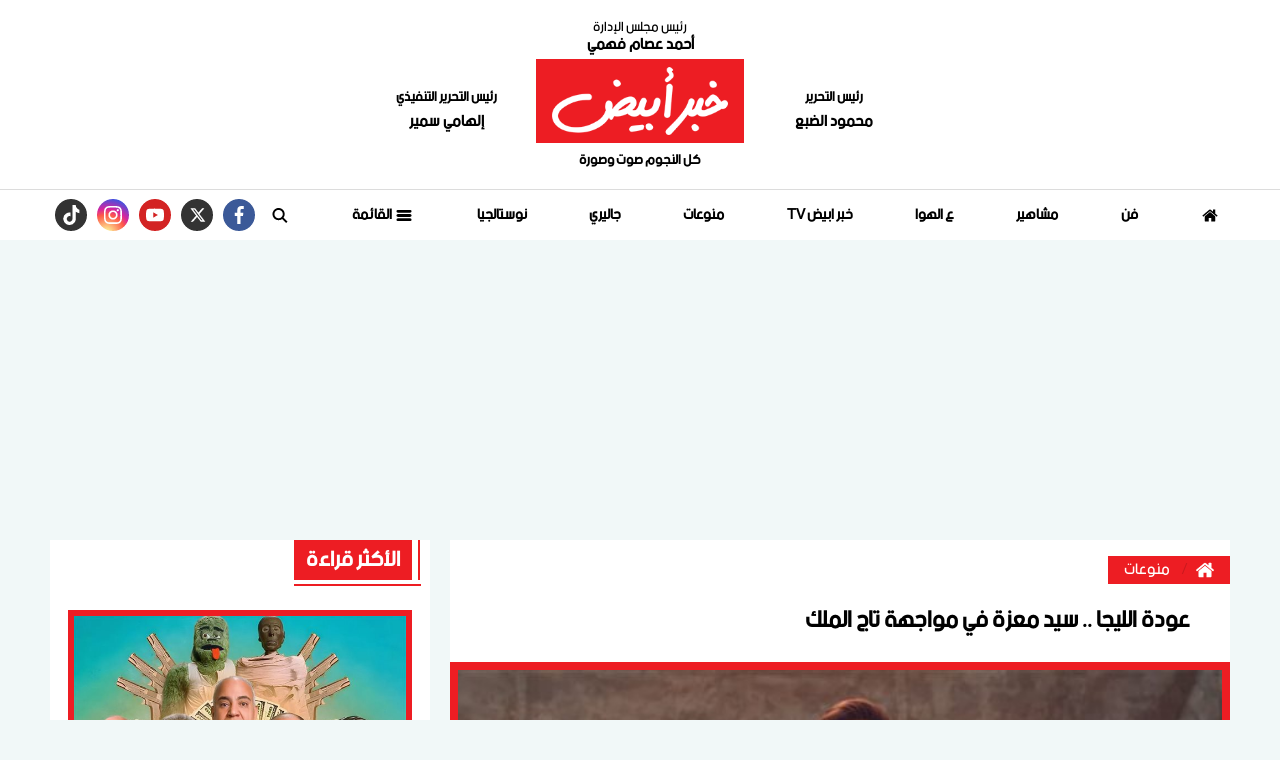

--- FILE ---
content_type: text/html; charset=utf-8
request_url: https://www.khabrabyad.com/667
body_size: 14375
content:

 <!DOCTYPE html>
<html dir="rtl" lang="ar-eg">
<!-- 
DEVELOPED BY SYNC 2020 - www.synceg.com
-->
<head><meta http-equiv="Content-Type" content="text/html; charset=utf-8" /><meta http-equiv="X-UA-Compatible" content="IE=edge" /><meta charset="UTF-8">
    

<title>عودة الليجا .. سيد معزة في مواجهة تاج الملك</title>
<meta name="description" content="تعود اليوم من جديد واحدة من أعظم البطولات الكبري في كرة القدم الدوري الأسباني ينطلق اليوم في تمام التاسعة مساء بتوقيت القاهرة حيث تقام مباراة الإفتتاح" />
<meta itemprop="image" content="https://www.khabrabyad.com/UploadCache/libfiles/0/0/600x338o/578.jpg" />
<meta itemprop="name" content="عودة الليجا .. سيد معزة في مواجهة تاج الملك" />
<meta itemprop="description" content="تعود اليوم من جديد واحدة من أعظم البطولات الكبري في كرة القدم الدوري الأسباني ينطلق اليوم في تمام التاسعة مساء بتوقيت القاهرة حيث تقام مباراة الإفتتاح" />

<meta property="og:title" content="عودة الليجا .. سيد معزة في مواجهة تاج الملك" />
<meta property="og:type" content="article" />
<meta property="og:url" content="https://www.khabrabyad.com/667" />
<meta property="og:image" content="https://www.khabrabyad.com/UploadCache/libfiles/0/0/600x338o/578.jpg" />
<meta property="og:description" content="تعود اليوم من جديد واحدة من أعظم البطولات الكبري في كرة القدم الدوري الأسباني ينطلق اليوم في تمام التاسعة مساء بتوقيت القاهرة حيث تقام مباراة الإفتتاح" />


<meta property="article:section" content="منوعات" />
<meta property="article:published_time" content="2019-08-16T16:39:00Z" />
<meta property="article:modified_time" content="2019-08-16T16:39:00Z" />
<meta property="og:updated_time" content="2019-08-16T16:39:00Z" />

    <link rel="canonical" href="https://www.khabrabyad.com/667" />

    <script type="application/ld+json">
{
  "@context": "https://schema.org",
  "@type": "NewsArticle",
  "mainEntityOfPage": {
    "@type": "WebPage",
    "@id": "https://www.khabrabyad.com/667"
  },
  "headline": "عودة الليجا .. سيد معزة في مواجهة تاج الملك",
  "description": "تعود اليوم من جديد واحدة من أعظم البطولات الكبري في كرة القدم الدوري الأسباني ينطلق اليوم في تمام التاسعة مساء بتوقيت القاهرة حيث تقام مباراة الإفتتاح",
  "image": "https://www.khabrabyad.com/UploadCache/libfiles/0/0/600x338o/578.jpg",  
           
          "author": {
    "@type": "Organization",
    "name": "خبر ابيض"
  },  
        
  "publisher": {
    "@type": "Organization",
    "name": "خبر ابيض",
    "logo": {
      "@type": "ImageObject",
      "url": "https://www.khabrabyad.com//themes/khabar/assets/images/logo.png"
    }
  },
  "datePublished": "2019-08-16T16:39:00Z",
  "dateModified": "2019-08-16T16:39:00Z"
}
</script>

  
    <meta name="viewport" content="width=device-width, initial-scale=1.0">
    <link rel="preconnect" href="https://www.google-analytics.com" crossorigin="">
    <link rel="preconnect" href="https://www.googletagmanager.com" crossorigin="">
    <link rel="preconnect" href="https://www.gstatic.com" crossorigin="">
    <link rel="preconnect" href="https://fonts.gstatic.com" crossorigin="">
    <link rel="preconnect" href="https://fonts.googleapis.com" crossorigin="">
    <link rel="preconnect" href="https://www.google.com" crossorigin="">
    <link rel="preconnect" href="https://www.facebook.com" crossorigin="">
    <link rel="preconnect" href="https://www.twitter.com" crossorigin="">
    <link rel="preconnect" href="https://www.youtube.com" crossorigin="">
    <link rel="preconnect" href="https://cdn.fuseplatform.net/" crossorigin="">
    <link rel="preconnect" href="https://cdn.speakol.com/" crossorigin="">
    <link rel="preconnect" href="https://cdnjs.cloudflare.com" crossorigin="">
    
<link rel="preload stylesheet"
    href="https://fonts.googleapis.com/css2?family=Almarai:wght@400;700;800&display=swap"
    as="style">
    <link rel="preload stylesheet" href="/themes/khabar/assets/css/critical.css?r=1.6.1" as="style">
    <link rel="preload" href="/themes/khabar/assets/fonts/bein.woff" as="font" type="font/woff" crossorigin>

    <link rel="preload" href="/themes/khabar/assets/js/lazysizes.min.js" as="script">

 

    <link rel="apple-touch-icon" sizes="57x57" href="/themes/khabar/assets/images/favicon/apple-icon-57x57.png">
    <link rel="apple-touch-icon" sizes="60x60" href="/themes/khabar/assets/images/favicon/apple-icon-60x60.png">
    <link rel="apple-touch-icon" sizes="72x72" href="/themes/khabar/assets/images/favicon/apple-icon-72x72.png">
    <link rel="apple-touch-icon" sizes="76x76" href="/themes/khabar/assets/images/favicon/apple-icon-76x76.png">
    <link rel="apple-touch-icon" sizes="114x114" href="/themes/khabar/assets/images/favicon/apple-icon-114x114.png">
    <link rel="apple-touch-icon" sizes="120x120" href="/themes/khabar/assets/images/favicon/apple-icon-120x120.png">
    <link rel="apple-touch-icon" sizes="144x144" href="/themes/khabar/assets/images/favicon/apple-icon-144x144.png">
    <link rel="apple-touch-icon" sizes="152x152" href="/themes/khabar/assets/images/favicon/apple-icon-152x152.png">
    <link rel="apple-touch-icon" sizes="180x180" href="/themes/khabar/assets/images/favicon/apple-icon-180x180.png">
    <link rel="icon" type="image/png" sizes="192x192" href="/themes/khabar/assets/images/favicon/android-icon-192x192.png">
    <link rel="icon" type="image/png" sizes="32x32" href="/themes/khabar/assets/images/favicon/favicon-32x32.png">
    <link rel="icon" type="image/png" sizes="96x96" href="/themes/khabar/assets/images/favicon/favicon-96x96.png">
    <link rel="icon" type="image/png" sizes="16x16" href="/themes/khabar/assets/images/favicon/favicon-16x16.png">
    <link rel="manifest" href="/themes/khabar/assets/images/favicon/manifest.json?">
    <meta name="msapplication-TileColor" content="#9e0f11">
    <meta name="msapplication-TileImage" content="/themes/khabar/assets/images/favicon/ms-icon-144x144.png">
    <meta name="theme-color" content="#9e0f11">
    <meta property="og:site_name" content="خبر ابيض"/>
<meta property="fb:app_id" content=""/>
    <meta name="twitter:card" content="summary_large_image">
<meta name="twitter:creator" content="@khabar24_">
    
<link
    href="https://fonts.googleapis.com/css2?family=Almarai:wght@400;700;800&display=swap"
    rel="stylesheet">

         <link rel="stylesheet" href="/themes/khabar/assets/css/critical.css?1.6.2" media="all">
      
   <script type="text/javascript" src="/themes/khabar/assets/js/lazysizes.min.js" async></script>

   
 
 <style>
     @media(max-width: 767px){
         .to-card-sm {
             background:#f2f2f2;
             padding:12px;
         }
         .to-card-sm  .img-cont , .to-card-sm .txt-cont{

width: 100%;

         }

         .to-card-sm .img-cont{
         
    border-width: 8px !important;
 
         }
           .to-card-sm .img-cont:after{
               padding-top: 56.25% !important;
           }
     }
     section{
 padding:20px 0 !important;
     }
     .block .foot{
             padding: 0 8px !important;
     }
     @media (min-width: 992px){
.block .cont {
    padding: 14px 0;
    padding-bottom: 0 !important;
}
     }
     footer .top .logo-area .logo {
         justify-content:center;
         display:flex;
     }
     header .md .logo-area span{
         padding-top :10px;
     }
     .block .foot .more:after{
          width: calc(100% + 5px);
     }
     .block .title h2:after {
             width: calc(100% + 9px);
     }


     h1,h2, h3, h4, h5,h6, a {
         font-family: var(--font-family-sans-serif) !important;
         text-align:right !important;
       
     }
     :root{
         --font-family-sans-serif: 'bein', 'Arial' !important;

     }
     @font-face { 
    font-family: 'bein'; 
   src: url('/themes/khabar/assets/fonts/bein.woff') format('woff'); 
    font-display: fallback;


     }



       .social.mobile {
           width: 100%;
           display:flex;
           justify-content: space-around;
           border-top: 1px solid var(--primary);
           border-bottom: 1px solid var(--primary);
       }
  @media(min-width: 768px){
      .social.mobile{
          display: none;
      }
  }
    header .scroll-wrapper-mobile {
         background: #f2f2f2;
    padding-bottom: 4px;
     }
     .admin {
         color:#000;
         font-size:14px;
     }
 @media(max-width: 767px){

     header .md {
         padding: 4px 0 !important;
     }

 }
     .nav-side-menu {
         height: 100%;
         display:flex;
         flex-direction:column;
             justify-content: flex-start;
    align-items: center;
     }
     .nav-side-menu .menu-list{
             display: flex;
    flex-direction: column;
    height: calc(100% - 133px);
     }
     .logo-item {
         display:flex;
         flex-direction:column;
     }

     .logo-item span {
             font-size: 11px;
 
     }
     header .md .logo-area span {
         font-size:14px;
     }
          header .md .header-wrap .admin {
              font-weight:bolder;
          }
     header .md .header-wrap .admin .name{
         font-size:16px;
     }
     .num {
         font-weight: 800;
     }
     .item-li .txt-cont h3 {
         font-weight : 700;
     }

    .item-card  .txt-cont h3{
         height:75px ;
     }
 .item-li .img-cont {
     border: 4px solid var(--primary);
 }
     .paragraph-list figure.image {
             width: 100%;
    justify-content: center;
 
    display: flex;
     }
     
     .tw-embed {
     display:flex;
     justify-content:center;
 }
     .tw-embed iframe {
             height: 750px !important;
     }
     .item-li {
         position:relative;

     }
     .item-li .txt-cont h3{
         line-height:21px;
     }
     body{
         background: #f1f8f8 !important;
     }
    .news-post {
        background: transparent !important;
    }
    .news-post .paragraph-list, .news-post .paragraph-list * {
        font-family:"alexandria", sans-serif;color:#000  !important;

    }

    .news-post .paragraph-list p {
        text-align: justify !important;
        color:#000  !important;
    }
     @media(max-width: 569px){
         .nc-inv .txt-cont h3, .nc-inv .txt-cont  {
             height: auto !important; 
             max-height: none !important;
         }

         
     }
     @media (max-width: 991px){
         .to-li-md .txt-cont h3 {
 
    line-height: 32px;
}
     }

     header:before,header:after{
         display: none !important;
     }
     .adfull {
         overflow:hidden !important;
     }
     .stick .sponser{
         background:transparent !important;
     } 
    #navbar .navbar-nav {
         width: 100%; 
     }

    #navbar.sticky  .navbar-nav {
        width: auto !important;
    }
     .navbar .navbar-collapse .logo-area .admin {
             width: 113px !important; 
     }
     .block .cont {
         padding-bottom:0 !important;
     }
     @media(min-width: 992px){
            .item-bg .img-cont::after{
         padding-top: 56.25%;
     }
     }

     .item-card:hover .img-cont img , .item-li:hover .img-cont img, .item-bg:hover .img-cont img{
         transform:scale(1.05);
     }
  .item-card:hover .txt-cont h3, .item-li:hover .txt-cont h3 {
      color:var(--primary);
  }
 </style>
    
 
    <script data-ad-client="ca-pub-7644100085667822" async src="https://pagead2.googlesyndication.com/pagead/js/adsbygoogle.js"></script>

<!-- Global site tag (gtag.js) - Google Analytics --> <script async src="https://www.googletagmanager.com/gtag/js?id=UA-145922527-1"></script> <script> window.dataLayer = window.dataLayer || []; function gtag(){dataLayer.push(arguments);} gtag('js', new Date()); gtag('config', 'UA-145922527-1'); </script><!-- Meta Pixel Code -->
<script>
!function(f,b,e,v,n,t,s)
{if(f.fbq)return;n=f.fbq=function(){n.callMethod?
n.callMethod.apply(n,arguments):n.queue.push(arguments)};
if(!f._fbq)f._fbq=n;n.push=n;n.loaded=!0;n.version='2.0';
n.queue=[];t=b.createElement(e);t.async=!0;
t.src=v;s=b.getElementsByTagName(e)[0];
s.parentNode.insertBefore(t,s)}(window, document,'script',
'https://connect.facebook.net/en_US/fbevents.js');
fbq('init', '1096612119182908');
fbq('track', 'PageView');
</script>
<noscript><img height="1" width="1" style="display:none"
src="https://www.facebook.com/tr?id=1096612119182908&ev=PageView&noscript=1"
/></noscript>
<!-- End Meta Pixel Code -->
</head>
<body class="rtl">
        

      



<header>
    
  

  
            
      



      <div class="md">

        <div class="container" style="flex-direction:column;">
              <div class="admin">
                <div class="title">
                    رئيس مجلس الإدارة

                </div>
                <div class="name" style="font-size: 16px;     font-size: 16px;
    font-weight: bold;
    margin-bottom: 5px;">
                    أحمد عصام فهمي       
                       </div>
            </div>
<div class="header-wrap  ">

    
            <div class="admin">
                <div class="title">
                    رئيس التحرير
                </div>
                <div class="name">
                  محمود الضبع      
                       </div>
            </div>
          
            <div class="logo-area  ">
               
                <a href="/" class="logo" title="خبر ابيض" style="position:relative">
                 
                     <img   src="/themes/khabar/assets/images/logo.png"  width="320" height="113"   alt="خبر ابيض">
           
                </a>
                <span>
                    كل النجوم صوت وصورة
                </span>

            </div>
    
            <div class="admin">
                <div class="title">
                    رئيس التحرير التنفيذي
                </div>
                <div class="name">
                  إلهامي سمير      
                       </div>
            </div>

        </div>
   




        </div>
    </div>
           
        <div id="navbar">
          <nav class="navbar">
              <div class="container">

                <div class="nav-item-mobile">
                    <div class="logo-item"> 
                    <a href="/" class="logo" title="خبر ابيض" style="position:relative;">
               
                        <img src="/themes/khabar/assets/images/logo.png" width="168"  height="50" loading="lazy" alt="خبر ابيض">

                        
                    </a>
                      <span>
                    كل النجوم صوت وصورة
                </span>
</div>
                    <div class="btns">
                    <a href="#" class="btn btn-primary menu" data-pushbar-target="menu" title="menu"
                        rel="noreferrer noopener">
                        <svg class="icon">
                            <use xlink:href="/themes/khabar/assets/images/icons.svg#right-align" />
                        </svg>
                    </a>

                    <a href="#" class="btn btn-primary menu" onclick="openSearch()" title="search"
                        rel="noreferrer noopener">
                        <svg class="icon">
                            <use xlink:href="/themes/khabar/assets/images/icons.svg#magnifying-glass" />
                        </svg>
                    </a>

                        </div>
                </div>

                <div class="navbar-collapse">

     <div class="logo-area">
                        <a href="/" class="logo" title="خبر ابيض">
     
                            <img src="/themes/khabar/assets/images/logo.png"  loading="lazy">
                         </a>

      

 
                    </div> 

                  

                       
                    <ul class="navbar-nav">
                        <li class="nav-item ">
                            <a href="/" class="nav-link" title=" خبر ابيض ">
                                <svg class="icon">
                                    <use xlink:href="/themes/khabar/assets/images/icons.svg#home" />
                                </svg>
                                 
                            </a>
                        </li>


                         
                        <li class="nav-item">
                            <a class="nav-link" href="/category/1">فن</a>
                        </li>
                        
                        <li class="nav-item">
                            <a class="nav-link" href="/category/6">مشاهير</a>
                        </li>
                        
                        <li class="nav-item">
                            <a class="nav-link" href="/category/2">ع الهوا</a>
                        </li>
                        
                        <li class="nav-item">
                            <a class="nav-link" href="/category/3">خبر ابيض TV </a>
                        </li>
                        
                        <li class="nav-item">
                            <a class="nav-link" href="/category/5">منوعات</a>
                        </li>
                        
                        <li class="nav-item">
                            <a class="nav-link" href="/category/4">جاليري</a>
                        </li>
                        
                        <li class="nav-item">
                            <a class="nav-link" href="/category/7">نوستالجيا</a>
                        </li>
                        

                        <li class=" nav-item ">
                            <a href="#" class="nav-link" title="menu" data-pushbar-target="menu" title="menu"
                                rel=" noreferrer noopener ">
                                <svg class=" icon ">
                                    <use xlink:href="/themes/khabar/assets/images/icons.svg#list" />
                                </svg>
                                القائمة

                            </a>
                        </li>
                        <li class=" nav-item ">
                            <a href="#" class="nav-link" title="menu" onclick="openSearch()" title="menu"
                                rel=" noreferrer noopener ">
                                <svg class="icon">
                                    <use xlink:href="/themes/khabar/assets/images/icons.svg#magnifying-glass" />
                                </svg>
                                 

                            </a>
                        </li>

 
                        
                    </ul>
                          

                     
                                    
                         <div class="social">
                <a class="fb" href="https://www.facebook.com/KhabrAbyad" target="_blank" rel="noreferrer noopener nofollow"
                    title="  تابع    علي فيسبوك">
                    <span class="sr-only">facebook</span>
                    <svg class="icon">
                        <use xlink:href="/themes/khabar/assets/images/icons.svg#facebook"></use>
                    </svg>


                </a>
                <a class="tw" href="https://twitter.com/khabrabyadnews" target="_blank" rel="noreferrer noopener nofollow"
                    title="تابع    علي تويتر"><span class="sr-only">twitter</span>
                    <svg class="icon">
                        <use xlink:href="/themes/khabar/assets/images/icons.svg#xx"></use>
                    </svg>
                </a>
                <a class="yt" href="https://www.youtube.com/channel/UCd39pjSr-MoQcP3TN0zENbg" target="_blank" rel="noreferrer noopener nofollow"
                    title="قناة    علي يوتيوب"><span class="sr-only">youtube</span>

                    <svg class="icon">
                        <use xlink:href="/themes/khabar/assets/images/icons.svg#youtube"></use>
                    </svg></a>
                <a class="ins" href="https://www.instagram.com/khabrabyad/" target="_blank" rel="noreferrer noopener nofollow"
                    title="تابع    علي انستاجرام"><span class="sr-only">instagram</span>
                    <svg class="icon">
                        <use xlink:href="/themes/khabar/assets/images/icons.svg#instagram-sketched"></use>
                    </svg></a>
 <a class="tw" href="https://www.tiktok.com/@khabrabyad" target="_blank" rel="noreferrer noopener
                                                        nofollow" title="tiktok  "> <span class="sr-only">tiktok</span>
<svg class="icon">
<use xlink:href="/themes/khabar/assets/images/icons.svg#tiktok"></use>
</svg></a>

            </div>                  
                                                
 

                </div>



                </div>
               </nav>

                 <div class="scroll-wrapper-mobile ">




            <ul class=" navbar-nav ">
                  
                        <li class="nav-item">
                            <a class="nav-link" href="/category/1">فن</a>
                        </li>
                   
                        
                        <li class="nav-item">
                            <a class="nav-link" href="/category/6">مشاهير</a>
                        </li>
                   
                        
                        <li class="nav-item">
                            <a class="nav-link" href="/category/2">ع الهوا</a>
                        </li>
                   
                        
                        <li class="nav-item">
                            <a class="nav-link" href="/category/3">خبر ابيض TV </a>
                        </li>
                   
                        
                        <li class="nav-item">
                            <a class="nav-link" href="/category/5">منوعات</a>
                        </li>
                   
                        
                        <li class="nav-item">
                            <a class="nav-link" href="/category/4">جاليري</a>
                        </li>
                   
                        
                        <li class="nav-item">
                            <a class="nav-link" href="/category/7">نوستالجيا</a>
                        </li>
                   
                        


                </ul>
                     </div>
      </div>

 
    
     <div class="social mobile">
                <a class="fb" href="https://www.facebook.com/KhabrAbyad" target="_blank" rel="noreferrer noopener nofollow"
                    title="  تابع    علي فيسبوك">
                    <span class="sr-only">facebook</span>
                    <svg class="icon">
                        <use xlink:href="/themes/khabar/assets/images/icons.svg#facebook"></use>
                    </svg>


                </a>
                <a class="tw" href="https://twitter.com/khabrabyadnews" target="_blank" rel="noreferrer noopener nofollow"
                    title="تابع    علي تويتر"><span class="sr-only">twitter</span>
                    <svg class="icon">
                        <use xlink:href="/themes/khabar/assets/images/icons.svg#xx"></use>
                    </svg>
                </a>
                <a class="yt" href="https://www.youtube.com/channel/UCd39pjSr-MoQcP3TN0zENbg" target="_blank" rel="noreferrer noopener nofollow"
                    title="قناة    علي يوتيوب"><span class="sr-only">youtube</span>

                    <svg class="icon">
                        <use xlink:href="/themes/khabar/assets/images/icons.svg#youtube"></use>
                    </svg></a>
                <a class="ins" href="https://www.instagram.com/khabrabyad/" target="_blank" rel="noreferrer noopener nofollow"
                    title="تابع    علي انستاجرام"><span class="sr-only">instagram</span>
                    <svg class="icon">
                        <use xlink:href="/themes/khabar/assets/images/icons.svg#instagram-sketched"></use>
                    </svg></a>
 <a class="tw" href="https://www.tiktok.com/@khabrabyad" target="_blank" rel="noreferrer noopener
                                                        nofollow" title="tiktok  "> <span class="sr-only">tiktok</span>
<svg class="icon">
<use xlink:href="/themes/khabar/assets/images/icons.svg#tiktok"></use>
</svg></a>

            </div>

         
</header>
     




<div class="container">
 
<div class="searchInline" id="searchInline" >
    <form id="search-form" action="/search/term" autocomplete="off">
        <label for="search"> البحث</label>
        <input type="search" id="search" name="w" value="" aria-label="search" placeholder="  إكتب كلمة البحث هنا" />
        <div class="btns">
            <button type="submit" class="btn btn-primary" aria-label="search"> <svg class="icon">
                    <use xlink:href="/themes/khabar/assets/images/icons.svg#magnifying-glass"></use>
                </svg> </button>
            <button type="button" class="btn cls btn-primary" aria-label="close search" onclick="closeSearch()"> <svg
                    class="icon">
                    <use xlink:href="/themes/khabar/assets/images/icons.svg#cancel"></use>
                </svg></button>
        </div>
    </form>

</div>



 </div>






    
   
  


   


    
     


  


   
   
    




<link rel="preload" href="/themes/khabar/assets/css/article.css?r=1.432" as="style">
<link rel="preload" href="/UploadCache/libfiles/0/0/600x338o/578.jpg" as="image">
<link rel="stylesheet" href="/themes/khabar/assets/css/article.css?r=1.432" media="all">

<style>
    .social a {fill:#fff !important}
    .news-post .paragraph-list p , .paragraph-list * {
    font-family: var(--font-family-sans-serif) !important;
    }
    .main-img   {
        border:8px solid var(--primary);
    }
    .embed-responsive-16by9{
        aspect-ratio: 16/9;
    }
    .embed-responsive-16by9 iframe {
        width: 100%;
        height:100%;
    }
    .news-post {
        background: #fff !important;
    }

        .news-post .related-inline .item-li {
            width: 100% !important;
        }

            .news-post .related-inline .item-li .img-cont img {
                height: 100% !important;
            }

        .news-post .related-inline {
            padding: 10px 0 !important;
        }

    @media (min-width: 1200px) {
        .news-post .primary-title {
            line-height: 42px;
        }
    }

    .news-post .main-img {
        margin-top: 20px;
    }

    .breadcrumb-item a .icon {
        fill: #fff;
    }

    @media(max-width: 1200px) {
        .news-post .social a.print {
            display: none !important;
        }
    }

    .article-author a {
        display: flex;
    }

    .article-author .txt-cont {
        width: calc(100% - 90px);
        float: right;
        padding: 8px;
    }

        .article-author .txt-cont .name {
            background: var(--secondary);
            color: #fff;
            padding: 4px 12px;
            margin-bottom: 8px;
            display: inline-block;
        }

    .article-author .paragraph-list {
        display: flex;
        flex-direction: column;
    }

    @media(min-width: 1200px) {
        .article-author, .paragraph-list, h1.primary-title {
            padding-right: 40px !important;
            padding-left: 40px !important;
        }
    }


    @media(max-width: 768px) {
        .article-video-header .show-logo {
            width: 70px !important;
        }

        .article-video-header .post-txt {
            width: calc(100% - 70px);
            padding-top: 0;
        }
    }

    .news-post .paragraph-list h2, .news-post .paragraph-list h3, .news-post .paragraph-list h4{
       font-family: var(--font-family-sans-serif) !important;
    font-weight: bold !important;
    font-size: 24px !important;
    }
    .news-post .paragraph-list h2:before, .news-post .paragraph-list h3:before, .news-post .paragraph-list h4:before{
        display:none !important;
    }

    .paragraph-list figure.image{
        margin:10px 0  !important;
    }
</style>
<main>
    <div id="fb-root"></div>



    <div class="container">




        
        <div class="row">


            <div class="col-xl-8 ">
                <div class="block news-post">
                    <article class="cont">
                        <nav aria-label="breadcrumb">
                            <ol class="breadcrumb">
                                <li class="breadcrumb-item">
                                    <a href="https://www.khabrabyad.com/" title="خبر ابيض">
                                        <svg class="icon">
                                            <use xlink:href="/themes/khabar/assets/images/icons.svg#home"></use></svg>

                                    </a>

                                </li>
                                <li class="breadcrumb-item active" aria-current="page">
                                    <a href="https://www.khabrabyad.com/category/5" title="منوعات">منوعات</a>

                                </li>

                                
                            </ol>
                        </nav>



                        


                        










                        <h1 class="primary-title">عودة الليجا .. سيد معزة في مواجهة تاج الملك</h1>

                        
                        <figure class="main-img">
                            <img class="lazyload"
                                src="/themes/khabar/assets/images/no.jpg"
                                data-src="/UploadCache/libfiles/0/0/600x338o/578.jpg"
                                alt="ميسي" />
                            <figcaption class="brief">
                                ميسي
                            </figcaption>
                        </figure>
                        




                        <div class="post-info">
                            <div class="icont">



                                
                                <div class="writer" rel="author">

                                    
                                    <a href="/writer/0" title="محمد رضا هلال">

                                        <svg class="icon">
                                            <use xlink:href="/themes/khabar/assets/images/icons.svg#user"></use>
                                        </svg>

                                        محمد رضا هلال</a>

                                    
                                </div>
                                

                                <time>
                                    <svg class="icon">
                                        <use xlink:href="/themes/khabar/assets/images/icons.svg#clock"></use>
                                    </svg>
                                    الجمعة 16/أغسطس/2019 - 04:39 م
                                    <span style="display: none">8/16/2019 4:39:00 PM </span>

                                </time>

                            </div>



                            <div class="share-top">
                                
 
 


<div class="post-share social">
                        <button type="button" class="mobile-native  share-native" aria-label="mobile native share-native">
                                <svg class="icon">
                                    <use xlink:href="/themes/khabar/assets/images/icons.svg#share" />
                                </svg>
                                    <span> شارك</span>
                                 


                            </button>

                       <a class="fb fbshare" target="_blank" href="" rel="noreferrer noopener nofollow" title="facebook share">
                                <svg class="icon">
                                    <use xlink:href="/themes/khabar/assets/images/icons.svg#facebook" />
                                </svg>
                            </a>
                            <a class="tw twshare"
                               rel="noreferrer noopener nofollow"href=""  title="twitter share" target="_blank">
                                <svg class="icon">
                                    <use xlink:href="/themes/khabar/assets/images/icons.svg#twitter" />
                                </svg>
                            </a>

                            <a class="ws whatsapp"
                               rel="noreferrer noopener nofollow"  href="" title="whatsapp share">
                                <svg class="icon">
                                    <use xlink:href="/themes/khabar/assets/images/icons.svg#whatsapp" />
                                </svg>
                            </a>  <a class="viber"
                               rel="noreferrer noopener nofollow"  href="" title="viber share">
                                <svg class="icon">
                                    <use xlink:href="/themes/khabar/assets/images/icons.svg#viber" />
                                </svg>
                            </a><a class="te telegram"
                               rel="noreferrer noopener nofollow"  href="" title="viber share">
                                <svg class="icon">
                                    <use xlink:href="/themes/khabar/assets/images/icons.svg#telegram" />
                                </svg>
                            </a>
                      <a class="url" href="javascript:void(0)" onclick="copyurl()" rel="noreferrer noopener nofollow" title="whatsapp">
        <svg class="icon">
            <use xlink:href="/themes/khabar/assets/images/icons.svg#url" />
        </svg>
    </a>
                        

                
                     
                 </div>
                            </div>
                        </div>


                        

<div class="adfull m"><div class="cont">
<script async src="https://pagead2.googlesyndication.com/pagead/js/adsbygoogle.js?client=ca-pub-7644100085667822"
     crossorigin="anonymous"></script>
<!-- 1st square ad -->
<ins class="adsbygoogle"
     style="display:block"
     data-ad-client="ca-pub-7644100085667822"
     data-ad-slot="4287255409"
     data-ad-format="auto"
     data-full-width-responsive="true"></ins>
<script>
     (adsbygoogle = window.adsbygoogle || []).push({});
</script>
</div></div>
                        



                        






                        <div class="paragraph-list">


                            <p dir="RTL"><span><span><span><span><span><span lang="AR-EG"><span><span>تعود اليوم من جديد واحدة من أعظم البطولات الكبرى&nbsp;في كرة القدم، الدوري الأسباني ينطلق اليوم في تمام التاسعة مساء بتوقيت القاهرة حيث تقام مباراة الإفتتاح بين الكبيرين أتليتك بلباو وصاحب اللقب برشلونة علي ملعب سان ماميس الشهير الخاص بنادي أسود بلباو .</span></span></span></span></span></span></span></span></p><p dir="RTL"><span><span><span><span><span><span lang="AR-EG"><span><span>برشلونة بقيادة ميسي الشهير بـ &ldquo;السيد معزة&rdquo; يبدأ رحلته في الحفاظ علي اللقب للعام الثالث علي التوالي والـ 28 في تاريخه ليقترب أكثر من رقم الصدارة الخاص بالملكي ريال مدريد الذي أحرز اللقب 33 مرة، ليونيل ميسي سعيد جدا بلقب السيد معزة الذي أطلقه عليه الموقع الرسمي للنادي و الذي يرمز الي جملة اللاعب الأعظم في التاريخ، كلمة معزة بالإنجليزية تنطق </span></span></span><span dir="LTR"><span>GOAT</span></span><span lang="AR-EG"><span><span> وإستخدمها موقع برشلونة اختصارا لجملة </span></span></span><span dir="LTR"><span>Greatest of all times </span></span><span lang="AR-EG"><span><span>&nbsp;في إشارة الي لاعبهم التاريخي ميسي الأفضل في كل الأوقات، وأصبح يوضع ايموشن معزة علي صورة أي كأس يحرزه الفريق الكتالوني بدلا من رمز تاج الملك نتيجة لرغبة إقليم كتالونيا التابع له نادي برشلونة في الإنفصال عن كل ما هو ملكي إسباني .</span></span></span></span></span></span></span></span></p><p dir="RTL">&nbsp;</p><p dir="RTL"><span><span><span><span><span><span lang="AR-EG"><span><span>بعيدا عن مباراة إفتتاح الليجا الذي يغيب عنها ميسي بسبب الإصابة، فقد سجل موسم الصفقات في الدوري الأسباني هذا الموسم رقما وصل الي 950 مليون يورو، وهذه هي الصفقات الخمس الأغلي في الليجا هذا الموسم.. </span></span></span></span></span></span></span></span></p><p dir="RTL"><span><span><span><span><span><span lang="AR-EG"><span><span>1- جواو فيليكس إلى&nbsp;أتليتكو مدريد مقابل 126 مليون يورو.</span></span></span></span></span></span></span></span></p><p dir="RTL"><span><span><span><span><span><span lang="AR-EG"><span><span>2-&nbsp; أنطوان جريزمان إلى&nbsp;برشلونة مقابل 120 مليون يورو.</span></span></span></span></span></span></span></span></p><p dir="RTL"><span><span><span><span><span><span lang="AR-EG"><span><span>3- إيدين هازارد إلى&nbsp;ريال مدريد مقابل 100 مليون يورو.</span></span></span></span></span></span></span></span></p><p dir="RTL"><span><span><span><span><span><span lang="AR-EG"><span><span>4- فرانكي دي يونج إلى&nbsp;برشلونة بقيمة 75 مليون يورو.</span></span></span></span></span></span></span></span></p><p dir="RTL"><span><span><span><span><span><span lang="AR-EG"><span><span>5- لوكا يوفيتش إلى&nbsp;ريال مدريد بقيمة 65 مليون يورو.</span></span></span></span></span></span></span></span></p><p dir="RTL">&nbsp;</p><p dir="RTL"><span style="color:#c0392b;"><span lang="AR-EG">مباريات الجولة الأولي من الليجا..</span></span></p><p dir="RTL">&nbsp;</p><p dir="RTL"><span><span><span><span><span><span lang="AR-EG"><span><span>&raquo; الجمعة 16 أغسطس </span></span></span></span></span></span></span></span></p><p dir="RTL"><span><span><span><span><span><span lang="AR-EG"><span><span>أتليتك بلباو &ndash; برشلونة 9 مساء</span></span></span></span></span></span></span></span></p><p dir="RTL">&nbsp;</p><p dir="RTL"><span><span><span><span><span><span lang="AR-EG"><span><span>&raquo; السبت 17 أغسطس </span></span></span></span></span></span></span></span></p><p dir="RTL"><span><span><span><span><span><span lang="AR-EG"><span><span>سيلتا فيجو &ndash; ريال مدريد 5 مساء</span></span></span></span></span></span></span></span></p><p dir="RTL"><span><span><span><span><span><span lang="AR-EG"><span><span>فالنسيا &ndash; سوسيداد 7 مساء</span></span></span></span></span></span></span></span></p><p dir="RTL"><span><span><span><span><span><span lang="AR-EG"><span><span>مايوركا &ndash; إيبار 8 مساء</span></span></span></span></span></span></span></span></p><p dir="RTL"><span><span><span><span><span><span lang="AR-EG"><span><span>فياريال &ndash; غرناطة 9 مساء</span></span></span></span></span></span></span></span></p><p dir="RTL"><span><span><span><span><span><span lang="AR-EG"><span><span>ليجانيس &ndash; أوساسونا 9 مساء</span></span></span></span></span></span></span></span></p><p dir="RTL">&nbsp;</p><p dir="RTL"><span><span><span><span><span><span lang="AR-EG"><span><span>&raquo; الأحد 18 أغسطس </span></span></span></span></span></span></span></span></p><p dir="RTL"><span><span><span><span><span><span lang="AR-EG"><span><span>ألافيس &ndash; ليفانتي 5 مساء</span></span></span></span></span></span></span></span></p><p dir="RTL"><span><span><span><span><span><span lang="AR-EG"><span><span>إسبانيول &ndash; إشبيلية 7 مساء</span></span></span></span></span></span></span></span></p><p dir="RTL"><span><span><span><span><span><span lang="AR-EG"><span><span>بيتيس &ndash; بلد الوليد 9 مساء</span></span></span></span></span></span></span></span></p><p dir="RTL"><span><span><span><span><span><span lang="AR-EG"><span><span>أتليتكو مدريد &ndash; خيتافي 10 مساء</span></span></span></span></span></span></span></span></p><p dir="RTL">&nbsp;</p>

                            
                        </div>


                        <div style="float: right; width: 100%; margin: 20px 0; background: #f2f2f2; display: flex; justify-content: space-between;">
                            
                        </div>




                        

<div class="adfull m"><div class="cont">
<script async src="https://pagead2.googlesyndication.com/pagead/js/adsbygoogle.js?client=ca-pub-7644100085667822"
     crossorigin="anonymous"></script>
<!-- 1st square ad -->
<ins class="adsbygoogle"
     style="display:block"
     data-ad-client="ca-pub-7644100085667822"
     data-ad-slot="4287255409"
     data-ad-format="auto"
     data-full-width-responsive="true"></ins>
<script>
     (adsbygoogle = window.adsbygoogle || []).push({});
</script>
</div></div>







                        <div class="share-btm">
                            
 
 


<div class="post-share social">
                        <button type="button" class="mobile-native  share-native" aria-label="mobile native share-native">
                                <svg class="icon">
                                    <use xlink:href="/themes/khabar/assets/images/icons.svg#share" />
                                </svg>
                                    <span> شارك</span>
                                 


                            </button>

                       <a class="fb fbshare" target="_blank" href="" rel="noreferrer noopener nofollow" title="facebook share">
                                <svg class="icon">
                                    <use xlink:href="/themes/khabar/assets/images/icons.svg#facebook" />
                                </svg>
                            </a>
                            <a class="tw twshare"
                               rel="noreferrer noopener nofollow"href=""  title="twitter share" target="_blank">
                                <svg class="icon">
                                    <use xlink:href="/themes/khabar/assets/images/icons.svg#twitter" />
                                </svg>
                            </a>

                            <a class="ws whatsapp"
                               rel="noreferrer noopener nofollow"  href="" title="whatsapp share">
                                <svg class="icon">
                                    <use xlink:href="/themes/khabar/assets/images/icons.svg#whatsapp" />
                                </svg>
                            </a>  <a class="viber"
                               rel="noreferrer noopener nofollow"  href="" title="viber share">
                                <svg class="icon">
                                    <use xlink:href="/themes/khabar/assets/images/icons.svg#viber" />
                                </svg>
                            </a><a class="te telegram"
                               rel="noreferrer noopener nofollow"  href="" title="viber share">
                                <svg class="icon">
                                    <use xlink:href="/themes/khabar/assets/images/icons.svg#telegram" />
                                </svg>
                            </a>
                      <a class="url" href="javascript:void(0)" onclick="copyurl()" rel="noreferrer noopener nofollow" title="whatsapp">
        <svg class="icon">
            <use xlink:href="/themes/khabar/assets/images/icons.svg#url" />
        </svg>
    </a>
                        

                
                     
                 </div>
                        </div>

                        
 
 
 <div class="follow">
 
               تابع
    <a style="    background: var(--primary);
    padding: 0;
    border-radius: 0;" href="/"><img src="/themes/khabar/assets/images/logo.png" alt="خبر ابيض"></a>

 



    <a class="gn" href="#" rel="nofollow norefere" title="google news site name">
        <img src="/themes/khabar/assets/images/icon-google-news.svg" alt="">
     </a>

    <a class="fb" href="https://www.facebook.com/KhabrAbyad" rel="nofollow norefere" title="google news site name">
        <svg class="icon">
            <use xlink:href="/themes/khabar/assets/images/icons.svg#facebook" />
        </svg>
    </a>

    <a class="tw" href="#" rel="nofollow norefere" title="google news site name">
        <svg class="icon">
            <use xlink:href="/themes/khabar/assets/images/icons.svg#twitter" />
        </svg>
    </a>
    <a class="tel" href="#" rel="nofollow norefere" title="telegram site name">
        <svg class="icon">
            <use xlink:href="/themes/khabar/assets/images/icons.svg#telegram" />
        </svg>
    </a>
    <a class="yt" href="#" rel="nofollow norefere" title="telegram site name">
        <svg class="icon">
            <use xlink:href="/themes/khabar/assets/images/icons.svg#youtube" />
        </svg>
    </a>




</div>



                        <div class="keywords">
                            <ul>
                                
                                <li><a class="btn btn-sm  " href="/keyword/194">ميسي</a> </li>
                                
                                <li><a class="btn btn-sm  " href="/keyword/63">برشلونة</a> </li>
                                
                                <li><a class="btn btn-sm  " href="/keyword/11">صورة</a> </li>
                                
                                <li><a class="btn btn-sm  " href="/keyword/34">مباراة</a> </li>
                                
                                <li><a class="btn btn-sm  " href="/keyword/195">ريال مدريد</a> </li>
                                
                                <li><a class="btn btn-sm  " href="/keyword/196">جريزمان</a> </li>
                                
                                <li><a class="btn btn-sm  " href="/keyword/60">جديد</a> </li>
                                
                                <li><a class="btn btn-sm  " href="/keyword/407">الدوري</a> </li>
                                
                                <li><a class="btn btn-sm  " href="/keyword/152">نادي</a> </li>
                                
                                <li><a class="btn btn-sm  " href="/keyword/643">هازارد</a> </li>
                                
                            </ul>
                        </div>


                    </article>

                                            
                </div> <!--- // news-post block --->

                
                




         

                    <section class="transparent">
        <div class="container">
                

        </div>
    </section>
            


 
              
    <section class="white">
        <div class="container">
                
<div class="block  nc-def ">
    <div class="title">


        <a href="/" title="">
            <h2>
                ربما يعجبك

                <svg class="icon">
                    <use xlink:href="/themes/khabar/assets/images/icons.svg#back" />
                </svg>
            </h2>
             
               
        </a>


    </div>
    <div class="cont">

        <div class="row">


            
            <div class="col-lg-6 col-md-6">
                <div class="item-card ">
                    <a href="/45185">
                        <div class="img-cont">
                               <div class="cat">فن</div>

                            <img class="lazyload"
                                src="/themes/khabar/assets/images/no.jpg"
                                data-src="/UploadCache/libfiles/5/5/600x338o/716.png" width="740" height="416"
                                alt="السادة الأفاضل " />

                        </div>

                        <div class="txt-cont">
                              
                            <h3>
                                فيلم السادة الأفاضل.. كوميديا عبثية على الطريقة الهندية                  
                            </h3>
                              

                            
                        </div>
                    </a>
                </div>
            </div>
            
            <div class="col-lg-6 col-md-6">
                <div class="item-card ">
                    <a href="/45235">
                        <div class="img-cont">
                               <div class="cat">جاليري</div>

                            <img class="lazyload"
                                src="/themes/khabar/assets/images/no.jpg"
                                data-src="/UploadCache/libfiles/5/5/600x338o/844.png" width="740" height="416"
                                alt="مي عمر " />

                        </div>

                        <div class="txt-cont">
                              
                            <h3>
                                مؤامرات وصراعات خلف الأبواب المغلقة في برومو الست موناليزا بطولة مي عمر والعرض حصريا على MBC مصر                  
                            </h3>
                              

                            
                        </div>
                    </a>
                </div>
            </div>
            
            <div class="col-lg-6 col-md-6">
                <div class="item-card ">
                    <a href="/45226">
                        <div class="img-cont">
                               <div class="cat">خبر ابيض TV </div>

                            <img class="lazyload"
                                src="/themes/khabar/assets/images/no.jpg"
                                data-src="/UploadCache/libfiles/5/5/600x338o/806.png" width="740" height="416"
                                alt="نجيب الريحاني  " />

                        </div>

                        <div class="txt-cont">
                              
                            <h3>
                                ذكرى نجيب الريحاني.. أسرار مهمة فى حياة الضاحك الباكي                  
                            </h3>
                              

                            
                        </div>
                    </a>
                </div>
            </div>
            
            <div class="col-lg-6 col-md-6">
                <div class="item-card ">
                    <a href="/45199">
                        <div class="img-cont">
                               <div class="cat">مشاهير</div>

                            <img class="lazyload"
                                src="/themes/khabar/assets/images/no.jpg"
                                data-src="/UploadCache/libfiles/5/5/600x338o/739.png" width="740" height="416"
                                alt="أحمد العوضي ـ ريم سامي " />

                        </div>

                        <div class="txt-cont">
                              
                            <h3>
                                فتاة ثرية بلا شهادات.. تفاصيل شخصية ريم سامي في مسلسل علي كلاي لـ أحمد العوضي رمضان 2026                  
                            </h3>
                              

                            
                        </div>
                    </a>
                </div>
            </div>
            
            
 
 
    
          </div>

             


        </div>




 
  <div class="foot"><a href="/category/0?props=topstory " class="more">

            المزيد
            <svg class="icon">
                <use xlink:href="/themes/khabar/assets/images/icons.svg#arrow-left" />
            </svg>
        </a></div>



    </div>



 
        </div>
        
    </section>
          

            </div>

            <div class="col-xl-4">
     









   
                     




<div class="block   nc-col   ">


    <div class="title">
        <a href="/" title="">
             <h2> 
                            الأكثر قراءة </h2> 
      </a>
    </div>
            
        
                  
                  <div class="cont">
                     
          
                     
                      <div class="row">
                              
                                  <div class="col-lg-12 col-md-6">
                                          <div class="item-card  ">
                        <a href="/45185">
                           <div class="img-cont">
                              <img class="lazyload" src="/themes/khabar/assets/images/no.jpg" data-src="/UploadCache/libfiles/5/5/600x338o/716.png" alt="" />
                           </div>
                      
                              <div class="txt-cont">
                                 
                                 <h3>   فيلم السادة الأفاضل.. كوميديا عبثية على الطريقة الهندية
                                 </h3>
                              </div>
                      
                        </a>
                     </div>

                                      </div>
                          
                                  <div class="col-lg-12 col-md-6">
                                          <div class="item-card  ">
                        <a href="/45230">
                           <div class="img-cont">
                              <img class="lazyload" src="/themes/khabar/assets/images/no.jpg" data-src="/UploadCache/libfiles/5/5/600x338o/825.png" alt="" />
                           </div>
                      
                              <div class="txt-cont">
                                 
                                 <h3>   دموع مي عمر تتصدر البوستر الرسمي لمسلسل الست موناليزا والعرض على شاهد فى رمضان 2026
                                 </h3>
                              </div>
                      
                        </a>
                     </div>

                                      </div>
                          
                                  <div class="col-lg-12 col-md-6">
                                          <div class="item-card  ">
                        <a href="/45199">
                           <div class="img-cont">
                              <img class="lazyload" src="/themes/khabar/assets/images/no.jpg" data-src="/UploadCache/libfiles/5/5/600x338o/739.png" alt="" />
                           </div>
                      
                              <div class="txt-cont">
                                 
                                 <h3>   فتاة ثرية بلا شهادات.. تفاصيل شخصية ريم سامي في مسلسل علي كلاي لـ أحمد العوضي رمضان 2026
                                 </h3>
                              </div>
                      
                        </a>
                     </div>

                                      </div>
                          
                                  <div class="col-lg-12 col-md-6">
                                          <div class="item-card  ">
                        <a href="/45192">
                           <div class="img-cont">
                              <img class="lazyload" src="/themes/khabar/assets/images/no.jpg" data-src="/UploadCache/libfiles/5/5/600x338o/728.png" alt="" />
                           </div>
                      
                              <div class="txt-cont">
                                 
                                 <h3>   استراحة محارب اسم نهائي لمسلسل هاني رمزي رمضان 2026
                                 </h3>
                              </div>
                      
                        </a>
                     </div>

                                      </div>
                          
                                  <div class="col-lg-12 col-md-6">
                                          <div class="item-card  ">
                        <a href="/45031">
                           <div class="img-cont">
                              <img class="lazyload" src="/themes/khabar/assets/images/no.jpg" data-src="/UploadCache/libfiles/5/5/600x338o/827.png" alt="" />
                           </div>
                      
                              <div class="txt-cont">
                                 
                                 <h3>   محمد علاء وهاني عادل يتصارعان على قلب ريهام حجاج ضمن أحداث مسلسل توابع رمضان 2026
                                 </h3>
                              </div>
                      
                        </a>
                     </div>

                                      </div>
                             
                      </div> 
                     
                     
                  </div>
                  
                  
                  
                
            
            
         </div>


     
<div class="block  nc-col ">
    <div class="title">


        <a href="/category/3" title="خبر ابيض TV ">
            <h2>خبر ابيض TV  

               
            </h2>
             
            
           
        </a>


    </div>
    <div class="cont">
    <div class="row">

 


            
       
                <div class="col-lg-12 col-md-6">
                <div class="item-card">
                    <a href="/45226">
                        <div class="img-cont">

                               <i class="icn-ply"></i>
                            <img class="lazyload"
                                src="/themes/khabar/assets/images/no.jpg"
                                data-src="/UploadCache/libfiles/5/5/400x225o/806.png" width="740" height="416"
                                alt="نجيب الريحاني     " />

                        </div>

                        <div class="txt-cont">

                            <h3>
                                ذكرى نجيب الريحاني.. أسرار مهمة فى حياة الضاحك الباكي                  
                            </h3>
                      
                        </div>
                    </a>
                </div>
                </div>
         
            
       
                <div class="col-lg-12 col-md-6">
                <div class="item-card">
                    <a href="/40985">
                        <div class="img-cont">

                               <i class="icn-ply"></i>
                            <img class="lazyload"
                                src="/themes/khabar/assets/images/no.jpg"
                                data-src="/UploadCache/libfiles/5/5/400x225o/692.png" width="740" height="416"
                                alt="    " />

                        </div>

                        <div class="txt-cont">

                            <h3>
                                نجوم عانوا من سوء الحظ في الملاعب                  
                            </h3>
                      
                        </div>
                    </a>
                </div>
                </div>
         
            
       
                <div class="col-lg-12 col-md-6">
                <div class="item-card">
                    <a href="/45104">
                        <div class="img-cont">

                               <i class="icn-ply"></i>
                            <img class="lazyload"
                                src="/themes/khabar/assets/images/no.jpg"
                                data-src="/UploadCache/libfiles/5/5/400x225o/618.png" width="740" height="416"
                                alt="    " />

                        </div>

                        <div class="txt-cont">

                            <h3>
                                رحلة سمير غانم.. ترك الشرطة من أجل الفن واسكتشات ثلاثي أضواء المسرح صنعت نجوميته                  
                            </h3>
                      
                        </div>
                    </a>
                </div>
                </div>
         
            
       
                <div class="col-lg-12 col-md-6">
                <div class="item-card">
                    <a href="/44958">
                        <div class="img-cont">

                               <i class="icn-ply"></i>
                            <img class="lazyload"
                                src="/themes/khabar/assets/images/no.jpg"
                                data-src="/UploadCache/libfiles/5/5/400x225o/515.jpg" width="740" height="416"
                                alt="نجوم يبتعدون عن الكوميديا فى رمضان 2026    " />

                        </div>

                        <div class="txt-cont">

                            <h3>
                                نجوم يخلعون ثوب الكوميديا في رمضان 2026                  
                            </h3>
                      
                        </div>
                    </a>
                </div>
                </div>
         
            
       
                <div class="col-lg-12 col-md-6">
                <div class="item-card">
                    <a href="/45051">
                        <div class="img-cont">

                               <i class="icn-ply"></i>
                            <img class="lazyload"
                                src="/themes/khabar/assets/images/no.jpg"
                                data-src="/UploadCache/libfiles/5/5/400x225o/480.jpg" width="740" height="416"
                                alt="    " />

                        </div>

                        <div class="txt-cont">

                            <h3>
                                سلسلة من الانكسارات.. حكاية 5 سنوات قاسية في حياة شيرين عبدالوهاب                  
                            </h3>
                      
                        </div>
                    </a>
                </div>
                </div>
         
            
       
                <div class="col-lg-12 col-md-6">
                <div class="item-card">
                    <a href="/44923">
                        <div class="img-cont">

                               <i class="icn-ply"></i>
                            <img class="lazyload"
                                src="/themes/khabar/assets/images/no.jpg"
                                data-src="/UploadCache/libfiles/5/5/400x225o/430.jpg" width="740" height="416"
                                alt="    " />

                        </div>

                        <div class="txt-cont">

                            <h3>
                                من يكسب رهان دراما الـ 15 حلقة في رمضان 2026؟                  
                            </h3>
                      
                        </div>
                    </a>
                </div>
                </div>
         
            
     
      
         
         
                </div>
     

      


        </div>




 

  <div class="foot"><a href="/category/3" class="more">

            المزيد
            <svg class="icon">
                <use xlink:href="/themes/khabar/assets/images/icons.svg#arrow-left" />
            </svg>
        </a></div>

    </div>


 







            </div>



              





        </div>
    </div>

</main>

<script type="text/javascript">
    var url = "https://www.khabrabyad.com/667";
    var title = "عودة الليجا .. سيد معزة في مواجهة تاج الملك";
    var desc = '';
</script>


 
 
 <div id="snackbar">
  
       <svg class="icon">
                                    <use xlink:href="/themes/khabar/assets/images/icons.svg#verified" />
                                </svg>
   تم نسخ الرابط

</div>

<style>
    #snackbar {
  visibility: hidden;
  min-width: 250px;
  margin-left: -125px;
  background-color: forestgreen;
  color: #fff;
  text-align: center;
  border-radius: 2px;
  padding: 16px;
  position: fixed;
  z-index: 1;
  left: 50%;
    top: 60px;
  font-size: 17px;
  border-radius:10px;
  fill : #fff;
}

#snackbar.show {
  visibility: visible;
  -webkit-animation: fadein 0.5s, fadeout 0.5s 2.5s;
  animation: fadein 0.5s, fadeout 0.5s 2.5s;
}

@-webkit-keyframes fadein {
  from {top: 0; opacity: 0;} 
  to {top: 60px; opacity: 1;}
}

@keyframes fadein {
  from {top: 0; opacity: 0;}
  to {top: 60px; opacity: 1;}
}

@-webkit-keyframes fadeout {
  from {top: 60px; opacity: 1;} 
  to {top: 0; opacity: 0;}
}

@keyframes fadeout {
  from {top: 60px; opacity: 1;}
  to {top: 0; opacity: 0;}
}

</style>
<script>


    async function copyurl() {

        var urlBtn = document.querySelectorAll('.url');
        var x = document.getElementById("snackbar");
        try {
            await navigator.clipboard.writeText(window.location.href);
            for (var i = 0; i < urlBtn.length; i++) {
                urlBtn[i].style.backgroundColor = "green";
            }
          
            x.className = "show";
            setTimeout(function () { x.className = x.className.replace("show", ""); }, 3000);

            console.log('Content copied to clipboard');
            /* Resolved - text copied to clipboard successfully */
        } catch (err) {
            console.error('Failed to copy: ', err);
            /* Rejected - text failed to copy to the clipboard */
        }
    }
    document.addEventListener('DOMContentLoaded', function () {


        



        var urls = document.querySelectorAll('.paragraph-list a');

        for (var i = 0; i < urls.length; i++) {

            urls[i].setAttribute('target', '_blank');
        }

    });
</script>

<script>


    var fbBtn = document.getElementsByClassName("fbshare");
    var twBtn = document.getElementsByClassName("twshare");
    var waBtn = document.getElementsByClassName("whatsapp");
    var tgBtn = document.getElementsByClassName("telegram");
    var vibBtn = document.getElementsByClassName("viber");
    var mailBtn = document.getElementsByClassName("mail");

    for (var i = 0; i < fbBtn.length; i++) {
        fbBtn[i].href = "https://www.facebook.com/sharer/sharer.php?u=" + url;
    }

    for (var i = 0; i < twBtn.length; i++) {
        twBtn[i].href = 'https://twitter.com/intent/tweet?text=' + title + url;
    }

    for (var i = 0; i < waBtn.length; i++) {
        waBtn[i].href = "whatsapp://send?text=" + title + " " + url;
    }

    for (var i = 0; i < tgBtn.length; i++) {
        tgBtn[i].href = "https://telegram.me/share/url?url=" + url + "&text=" + title;
    }

    for (var i = 0; i < vibBtn.length; i++) {
        vibBtn[i].href = "viber://forward?text=" + title + " " + url;
    }

    for (var i = 0; i < mailBtn.length; i++) {
        mailBtn[i].href = 'mailto:?body=' + encodeURIComponent(url) + '%0A%0A' + encodeURIComponent(desc) +
            '&subject=' + encodeURIComponent(title) + '';
    }

    var NativeShareBtn = document.getElementsByClassName("share-native");
    for (var i = 0; i < NativeShareBtn.length; i++) {
        NativeShareBtn[i].addEventListener('click', function () {

            if (typeof navigator.share === 'undefined') {
                log("No share API available!");
            } else {
                navigator.share({
                    title: '' + title + '',
                    url: '' + url + '',
                    text: '' + desc + ''
                })

                    .then(function () {
                        log("Share success!");
                    })
                    .catch(function () {
                        log("Share failure!");
                    });
            }
        });



    }
</script>

<script type="text/javascript">
    replaceOembeds();

    function replaceOembeds() {
        var allEmbeds = document.getElementsByTagName("OEMBED");

        while (allEmbeds.length != 0) {
            replaceOembedWithHtml(allEmbeds[0], extractLinkFromOembed(allEmbeds[0]));
            allEmbeds = document.getElementsByTagName("OEMBED");
        }

        runYoutubeLazyLoad();


    }



    function replaceOembedWithHtml(element, sourceData) {
        if (sourceData.source.toLowerCase() === "youtube") {
            var html = '<div class="yt-embed"><div class="embed-wrap">' +
                '<div class="embed-container">' +
                '<div class="youtube" data-embed="' + sourceData.id + '">' +
                '<div class="play-button"> ' +
                '<svg class="icon"><use xlink:href="/themes/khabar/assets/images/icons.svg#youtube"></use></svg>' +
                '</div>' +
                '</div></div></div></div>';

            replaceElementWithHtml(element, html);
        } else if (sourceData.source.toLowerCase() === "instagram") {
            var html = '<div class="instagram-embed"><iframe class="lazyload" width="320" height="440" data-src="https://instagram.com/p/' + sourceData.id + '/embed" frameborder="0"></iframe></div>';

            replaceElementWithHtml(element, html);
        } else if (sourceData.source.toLowerCase() === "twitter") {
            var html = '<div class="tw-embed"><iframe border=0 frameborder=0 height=250 width=550 src="https://twitframe.com/show?url=' + encodeURI(sourceData.url) + '"></iframe></div>';
            replaceElementWithHtml(element, html);
        } else if (sourceData.source.toLowerCase() === "facebook") {
            
            loadfbApi();

            var html = '<div class="fb-embed"><div class="fb-video" data-href="' + sourceData.url + '" data-width="500" data-allowfullscreen="true" data-autoplay="true" data-show-captions="true"></div></div>'
            replaceElementWithHtml(element, html);
        } else {
            replaceElementWithHtml(element, "");
        }

    }

    function extractLinkFromOembed(element) {
        return getUrlSource(element.getAttribute("url"));
    }

    function getUrlSource(url) {
        var ytRegex = /http(?:s?):\/\/(?:www\.)?youtu(?:be\.com\/watch\?v=|\.be\/)([\w\-\_]*)(&(amp;)?‌​[\w\?‌​=]*)?/;
        var instaRegex = /(https?:\/\/www\.)?instagram\.com(\/p\/(\w+)\/?)/;
        var twitterRegex = /twitter\.com\/.*\/status(?:es)?\/([^\/\?]+)/;
        var fbRegex = /^https?:\/\/www\.facebook\.com.*\/(video(s)?|watch|story|posts)(\.php?|\/).+$/;

        if (ytRegex.test(url)) {
            return {
                source: "Youtube",
                url: url,
                id: ytRegex.exec(url)[1]
            };
        }

        if (instaRegex.test(url)) {
            return {
                source: "Instagram",
                url: url,
                id: instaRegex.exec(url)[3]
            };
        }

        if (twitterRegex.test(url)) {
            return {
                source: "Twitter",
                url: url,
                id: twitterRegex.exec(url)[1]
            };
        }

        if (fbRegex.test(url)) {
            return {
                source: "Facebook",
                url: url,
                id: fbRegex.exec(url)[1]
            };
          
        }

        return {
            source: "Unknown",
            url: url,
            id: ""
        };
    }

    function replaceElementWithHtml(element, html) {
        var str = html;
        var Obj = element; //any element to be fully replaced
        if (Obj.outerHTML) { //if outerHTML is supported
            Obj.outerHTML = str; ///it's simple replacement of whole element with contents of str var
        } else { //if outerHTML is not supported, there is a weird but crossbrowsered trick
            var tmpObj = document.createElement("div");
            tmpObj.innerHTML = '<!--THIS DATA SHOULD BE REPLACED-->';
            ObjParent = Obj.parentNode; //Okey, element should be parented
            ObjParent.replaceChild(tmpObj, Obj); //here we placing our temporary data instead of our target, so we can find it then and replace it into whatever we want to replace to
            ObjParent.innerHTML = ObjParent.innerHTML.replace('<div><!--THIS DATA SHOULD BE REPLACED--></div>', str);
        }
    }
    function loadfbApi() {
        var js = document.createElement('script');
        js.src =
            'https://connect.facebook.net/en_US/sdk.js#xfbml=1&version=v3.2';
        document.body.appendChild(js);
    }
    function runYoutubeLazyLoad() {
        /// youtube lazyload
        var youtube = document.querySelectorAll(".youtube");

        for (var i = 0; i < youtube.length; i++) {

            var source = "https://img.youtube.com/vi/" + youtube[i].dataset.embed +
                "/0.jpg";

            var image = new Image();
            image.src = "/themes/khabar/assets/images/no.jpg";
            image.classList.add('lazyload');
            image.setAttribute("data-src", source);
            image.setAttribute("alt", "youtube");
            image.addEventListener("load", function () {
                youtube[i].appendChild(image);
            }(i));

            youtube[i].addEventListener("click", function () {

                var iframe = document.createElement("iframe");

                iframe.setAttribute("frameborder", "0");
                iframe.setAttribute("allowfullscreen", "");
                iframe.setAttribute("src", "https://www.youtube.com/embed/" + this.dataset
                    .embed + "?rel=0&showinfo=0&autoplay=1");

                this.innerHTML = "";
                this.appendChild(iframe);
            });
        };
    }
</script>
 







 
    
   
     
        



<footer>
       <div class="up">
            <a href="#top" title="back to top" class="btp" rel="noreferrer noopener nofollow"><svg class="icon">
                    <use xlink:href="/themes/khabar/assets/images/icons.svg#back"></use>
                </svg></a>

        </div> 
    
    <div  class="container" >
    <div  class="top" >
      

        <div class="logo-area"><a href="/" class="logo" title="">
   
     <img src="/themes/khabar/assets/images/logo.png" width="236" height="70" loading="lazy" alt="خبر ابيض">
</a>


            
            <div class="social">
                <a class="fb" href="https://www.facebook.com/KhabrAbyad" target="_blank" rel="noreferrer noopener nofollow"
                    title="  تابع    علي فيسبوك">
                    <span class="sr-only">facebook</span>
                    <svg class="icon">
                        <use xlink:href="/themes/khabar/assets/images/icons.svg#facebook"></use>
                    </svg>


                </a>
                <a class="tw" href="https://twitter.com/khabrabyadnews" target="_blank" rel="noreferrer noopener nofollow"
                    title="تابع    علي تويتر"><span class="sr-only">twitter</span>
                    <svg class="icon">
                        <use xlink:href="/themes/khabar/assets/images/icons.svg#xx"></use>
                    </svg>

                </a>
                <a class="yt" href="https://www.youtube.com/channel/UCd39pjSr-MoQcP3TN0zENbg" target="_blank" rel="noreferrer noopener nofollow"
                    title="قناة    علي يوتيوب"><span class="sr-only">youtube</span>

                    <svg class="icon">
                        <use xlink:href="/themes/khabar/assets/images/icons.svg#youtube"></use>
                    </svg></a>
                <a class="ins" href="https://www.instagram.com/khabrabyad/" target="_blank" rel="noreferrer noopener nofollow"
                    title="تابع    علي انستاجرام"><span class="sr-only">instagram</span>
                    <svg class="icon">
                        <use xlink:href="/themes/khabar/assets/images/icons.svg#instagram-sketched"></use>
                    </svg></a>

                 <a class="tw" href="https://www.tiktok.com/@khabrabyad" target="_blank"
                     rel="noreferrer noopener    nofollow" title="tiktok  "> 
                     <span class="sr-only">tiktok</span>
<svg class="icon">
<use xlink:href="/themes/khabar/assets/images/icons.svg#tiktok"></use>
</svg></a>
                <a class="rss" href="/rss.aspx" target="_blank" rel="noreferrer noopener nofollow"
                    title=" khabar   rss feed "><span class="sr-only">rss feed</span>
                    <svg class="icon">
                        <use xlink:href="/themes/khabar/assets/images/icons.svg#rss"></use>
                    </svg></a>
            </div>

            
        </div>
        
     

    </div>
    
    <div class="md">
        
         <div class="row">
             <div class="col-xl-12">
                 

        
            <ul class="footer-nav navbar-nav ">
                  
                        <li class="nav-item">
                            <a class="nav-link" href="/category/1">فن</a>
                        </li>
                   
                        
                        <li class="nav-item">
                            <a class="nav-link" href="/category/6">مشاهير</a>
                        </li>
                   
                        
                        <li class="nav-item">
                            <a class="nav-link" href="/category/2">ع الهوا</a>
                        </li>
                   
                        
                        <li class="nav-item">
                            <a class="nav-link" href="/category/3">خبر ابيض TV </a>
                        </li>
                   
                        
                        <li class="nav-item">
                            <a class="nav-link" href="/category/5">منوعات</a>
                        </li>
                   
                        
                        <li class="nav-item">
                            <a class="nav-link" href="/category/4">جاليري</a>
                        </li>
                   
                        
                        <li class="nav-item">
                            <a class="nav-link" href="/category/7">نوستالجيا</a>
                        </li>
                   
                        


                </ul>
             </div>
   
         </div>
  

        <div class=" fnav fcontact">
     
                    <a href="/33516" title="من نحن"> من نحن </a>  - 

                    <a href="/33518" title="إتصل بنا"> إتصل بنا </a>  - 
                             <a href="/33517" title="أعلن معنا"> أعلن معنا </a>  - 
                    <a href="/" title="سياسة الخصوصية"> سياسة الخصوصية </a>  
       

                


                </div>
    </div>   

                  </div>
    <div class="copy">
<div class="container">
© 2026 Khabarabyad All Rights Reserved. |<a href="https://synceg.com" title="sync solutions" target="_blank" rel="noreferrer noopener"> <img src="/themes/khabar/assets/images/sync.svg" width="80" height="21" loading="lazy" alt="sync solutions">
</a>
</div>
</div>
    </footer>


<!-- side-nav-->
<div class="menu-nav" data-pushbar-id="menu" data-pushbar-direction="right" style="right: 0;
    transform: translateZ(0) translateX(100%);">

    <div class="nav-side-menu">
        <div class="brand">
            <a href="/" class="logo" title="خبر ابيض"><img src="/themes/khabar/assets/images/logo.png" width="101" height="30" alt="خبر ابيض" loading="lazy"></a>
            <button type="button" aria-label="close" class="close" data-pushbar-close>
                <svg class="icon">
                    <use xlink:href="/themes/khabar/assets/images/icons.svg#cancel"></use>
                </svg>
            </button>
        </div>
       
        

        <div class="menu-list" >
           
            <ul class="nav flex-column" style="margin:0;">

                <li class="nav-item">
                            <a class="nav-link" href="/" title="خبر ابيض"> الرئيسية</a>
                        </li>
                         
                        <li class="nav-item">
                            <a class="nav-link" href="/category/1">فن</a>
                        </li>
                        
                        <li class="nav-item">
                            <a class="nav-link" href="/category/6">مشاهير</a>
                        </li>
                        
                        <li class="nav-item">
                            <a class="nav-link" href="/category/2">ع الهوا</a>
                        </li>
                        
                        <li class="nav-item">
                            <a class="nav-link" href="/category/3">خبر ابيض TV </a>
                        </li>
                        
                        <li class="nav-item">
                            <a class="nav-link" href="/category/5">منوعات</a>
                        </li>
                        
                        <li class="nav-item">
                            <a class="nav-link" href="/category/4">جاليري</a>
                        </li>
                        
                        <li class="nav-item">
                            <a class="nav-link" href="/category/7">نوستالجيا</a>
                        </li>
                        



                </ul>



</div>
        <div class="social">
                <a class="fb" href="https://www.facebook.com/KhabrAbyad" target="_blank" rel="noreferrer noopener nofollow"
                    title="  تابع    علي فيسبوك">
                    <span class="sr-only">facebook</span>
                    <svg class="icon">
                        <use xlink:href="/themes/khabar/assets/images/icons.svg#facebook"></use>
                    </svg>


                </a>
                <a class="tw" href="https://twitter.com/khabrabyadnews" target="_blank" rel="noreferrer noopener nofollow"
                    title="تابع    علي تويتر"><span class="sr-only">twitter</span>
                    <svg class="icon">
                        <use xlink:href="/themes/khabar/assets/images/icons.svg#twitter"></use>
                    </svg>
                </a>
                <a class="yt" href="https://www.youtube.com/channel/UCd39pjSr-MoQcP3TN0zENbg" target="_blank" rel="noreferrer noopener nofollow"
                    title="قناة    علي يوتيوب"><span class="sr-only">youtube</span>

                    <svg class="icon">
                        <use xlink:href="/themes/khabar/assets/images/icons.svg#youtube"></use>
                    </svg></a>
                <a class="ins" href="https://www.instagram.com/khabrabyad/" target="_blank" rel="noreferrer noopener nofollow"
                    title="تابع    علي انستاجرام"><span class="sr-only">instagram</span>
                    <svg class="icon">
                        <use xlink:href="/themes/khabar/assets/images/icons.svg#instagram-sketched"></use>
                    </svg></a>
             <a class="tw" href="https://www.tiktok.com/@khabrabyad" target="_blank" rel="noreferrer noopener
                                                        nofollow" title="tiktok  "> <span class="sr-only">tiktok</span>
<svg class="icon">
<use xlink:href="/themes/khabar/assets/images/icons.svg#tiktok"></use>
</svg></a>
           
            </div>
         
        </div>
    </div>

<div id="search-box">
    <button type="button" class="close" onclick="closeSearch()">×</button>
    <form id="search-form" action="/search/term">
        <label for="search"></label>
        <input type="search" id="search" name="w" value="" placeholder="  إكتب كلمة البحث هنا" />
        <div class="btns">
            <button type="submit" class="btn btn-primary" aria-label="search"> <svg class="icon">
                    <use xlink:href="/themes/khabar/assets/images/icons.svg#magnifying-glass"></use>
                </svg></a> بحث</button>
            <button type="button" class="btn btn-primary" onclick="closeSearch()"> إلغاء</button>
        </div>

    </form>
</div>




  <div class="stick-btm">
   
      </div>

    <style>
 
        .stick-btm .adfull .cont{
            display:block;
        }
    </style>
     <script type="text/javascript" src="/themes/khabar/assets/js/core-min.js?r=1.2"></script>



 
  

    <script type="text/javascript">
        document.addEventListener('DOMContentLoaded', function () {

            //swiperAutoWidth('video', '.swiper-video', '.v-nxt', '.v-prv', '.v-pagination');
            //swiperAutoWidth('conv', '.swiper-conv', '.con-nxt', '.con-prv' ,'.con-pagination');
            //swiperAutoWidth('mark', '.swiper-mark', '.ma-nxt', '.ma-prv', '.ma-pagination');
            //swiperAutoWidth('video2', '.swiper-video2', '.v2-nxt', '.v2-prv', '.v2-pagination');
            //swiperAutoWidth('green2', '.swiper-gr', '.gr-nxt', '.gr-prv', '.gr-pagination');


        });
    </script>
<script defer src="https://static.cloudflareinsights.com/beacon.min.js/vcd15cbe7772f49c399c6a5babf22c1241717689176015" integrity="sha512-ZpsOmlRQV6y907TI0dKBHq9Md29nnaEIPlkf84rnaERnq6zvWvPUqr2ft8M1aS28oN72PdrCzSjY4U6VaAw1EQ==" data-cf-beacon='{"version":"2024.11.0","token":"d9c8e4d772bb473184550ad87b64e068","r":1,"server_timing":{"name":{"cfCacheStatus":true,"cfEdge":true,"cfExtPri":true,"cfL4":true,"cfOrigin":true,"cfSpeedBrain":true},"location_startswith":null}}' crossorigin="anonymous"></script>
</body>
</html>

--- FILE ---
content_type: text/html; charset=utf-8
request_url: https://www.google.com/recaptcha/api2/aframe
body_size: 184
content:
<!DOCTYPE HTML><html><head><meta http-equiv="content-type" content="text/html; charset=UTF-8"></head><body><script nonce="b3Kf0OYzHf7-kTfgB16gIw">/** Anti-fraud and anti-abuse applications only. See google.com/recaptcha */ try{var clients={'sodar':'https://pagead2.googlesyndication.com/pagead/sodar?'};window.addEventListener("message",function(a){try{if(a.source===window.parent){var b=JSON.parse(a.data);var c=clients[b['id']];if(c){var d=document.createElement('img');d.src=c+b['params']+'&rc='+(localStorage.getItem("rc::a")?sessionStorage.getItem("rc::b"):"");window.document.body.appendChild(d);sessionStorage.setItem("rc::e",parseInt(sessionStorage.getItem("rc::e")||0)+1);localStorage.setItem("rc::h",'1769059613898');}}}catch(b){}});window.parent.postMessage("_grecaptcha_ready", "*");}catch(b){}</script></body></html>